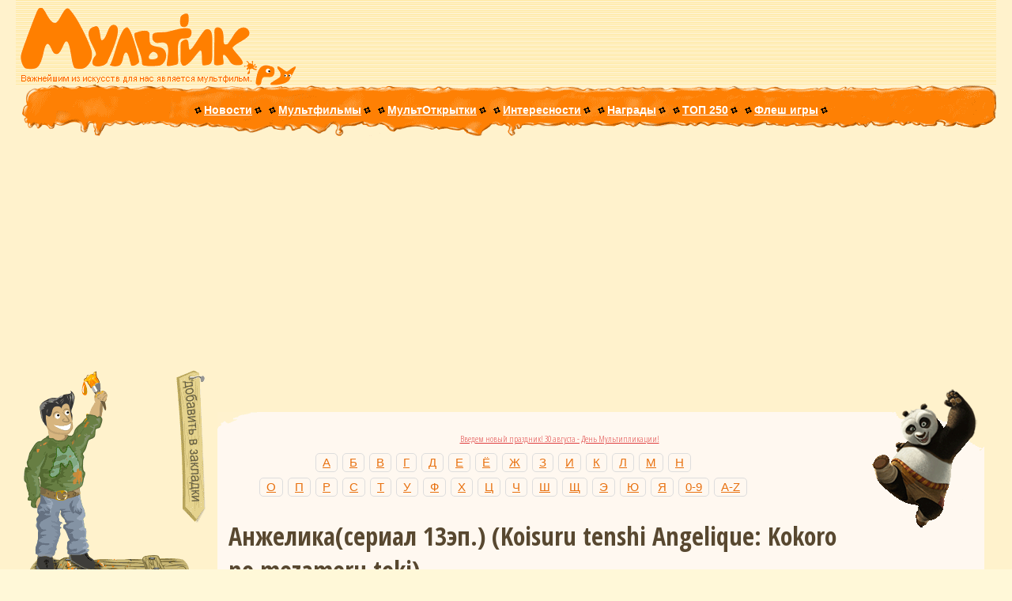

--- FILE ---
content_type: text/html; charset=utf-8
request_url: https://www.google.com/recaptcha/api2/aframe
body_size: 266
content:
<!DOCTYPE HTML><html><head><meta http-equiv="content-type" content="text/html; charset=UTF-8"></head><body><script nonce="5nezI3tEDYNo33A8-RQrTg">/** Anti-fraud and anti-abuse applications only. See google.com/recaptcha */ try{var clients={'sodar':'https://pagead2.googlesyndication.com/pagead/sodar?'};window.addEventListener("message",function(a){try{if(a.source===window.parent){var b=JSON.parse(a.data);var c=clients[b['id']];if(c){var d=document.createElement('img');d.src=c+b['params']+'&rc='+(localStorage.getItem("rc::a")?sessionStorage.getItem("rc::b"):"");window.document.body.appendChild(d);sessionStorage.setItem("rc::e",parseInt(sessionStorage.getItem("rc::e")||0)+1);localStorage.setItem("rc::h",'1768583871523');}}}catch(b){}});window.parent.postMessage("_grecaptcha_ready", "*");}catch(b){}</script></body></html>

--- FILE ---
content_type: text/css
request_url: https://www.myltik.ru/cssstyle/myltik_ru.css
body_size: 3311
content:
body{scrollbar-face-color:#fff0d0;scrollbar-track-color:#fff8f0;scrollbar-3dlight-color:#f8d8a8;scrollbar-highlight-color:#ffffff;scrollbar-shadow-color:#d0b878;scrollbar-darkshadow-color:#a09060;scrollbar-arrow-color:#ff0000;scrollbar-base-color:#0000ff;color:#584830;background-color:#fff8d8;background-image:url("https://www.myltik.ru/images/bg.gif");background-repeat:repeat;font-family:'Open Sans Condensed', sans-serif;margin:0 auto;min-width:1240px;max-width:1240px;}
.game-view{margin-left:20px;margin-top:20px;float:left;}
.img{float:left;padding:5px;}.fnt{font-size:20px;}
.center{text-align:center;}
.pagination{display:inline-block;font-family:"Tahoma", Arial, sans-serif;font-size:15px;line-height:18px;text-decoration:none;text-transform:uppercase;text-align:center;margin-left:53px;}
.pagination .dots{bottom:-6px;color:#606060;position:relative;}
.pagination a, .pagination .dots{display:inline-block;margin-right:2px;padding:2px 8px;}
div.pagination a:hover{color:#303030;}
div.pagination a:active{color:#585858;}
.pagination a.number{border:1px solid #ddd;margin-bottom:7px;-moz-border-radius:5px;-webkit-border-radius:5px;border-radius:5px;}
.pagination a.number:hover{border-color:#d0d0d0;-moz-box-shadow:0px 0px 5px rgba(0,0,0,0.2);-webkit-box-shadow:0px 0px 5px rgba(0,0,0,0.2);box-shadow:0px 0px 5px rgba(0,0,0,0.2);}
.pagination a.number.current{color:#fff;}
.pagination a.number.current:hover{-moz-box-shadow:none;-webkit-box-shadow:none;box-shadow:none;}
.pagination a.number.current:active{-moz-box-shadow:0px 1px 1px rgba(255,255,255,0.3), inset 0px 1px 2px rgba(0,0,0,0.15);-webkit-box-shadow:0px 1px 1px rgba(255,255,255,0.3), inset 0px 1px 2px rgba(0,0,0,0.15);box-shadow:0px 1px 1px rgba(255,255,255,0.3), inset 0px 1px 2px rgba(0,0,0,0.15);}
.pagination.orange, .pagination.orange a{color:#e87110;}
.pagination.orange a.number.current{background-color:#e87110;border-color:#f1820c #e35908 #df5107;text-shadow:0px 1px 1px #de2c05;background:-moz-linear-gradient(top,
#fad02d,
#f6a81f 5%,
#e87110);background:-webkit-gradient(linear, left top, left bottom,
from(#fad02d),
color-stop(0.05, #f6a81f),
to(#e87110));filter:progid:DXImageTransform.Microsoft.Gradient(StartColorStr='#f6a81f', EndColorStr='#e87110');}
.pagination.orange a.number.current:hover{background-color:#e5680e;border-color:#ee750a #de4e06 #d94606;background:-moz-linear-gradient(top,
#f8bb22,
#f49d1a 5%,
#e5680e);background:-webkit-gradient(linear, left top, left bottom,
from(#f8bb22),
color-stop(0.05, #f49d1a),
to(#e5680e));filter:progid:DXImageTransform.Microsoft.Gradient(StartColorStr='#f49d1a', EndColorStr='#e5680e');}
.pagination.orange a.number.current:active{border-color:#df5107 #e35908 #f1820c;text-shadow:0px -1px 1px #de4e06;background:-moz-linear-gradient(top,
#e5680e,
#f49d1a);background:-webkit-gradient(linear, left top, left bottom,
from(#e5680e),
to(#f49d1a));filter:progid:DXImageTransform.Microsoft.Gradient(StartColorStr='#de770b', EndColorStr='#f0a71d');}
ul{border:0;margin:0;padding:0;}
#pagination-clean li{border:0;margin:0;padding:0;font-size:30px;list-style:none;}
#pagination-clean li, #pagination-clean a{border-right:solid 1px #DEDEDE;margin-right:2px;}
#pagination-clean .previous-off,
#pagination-clean .next-off{color:#888888;display:block;float:left;padding:3px 4px;}
#pagination-clean .next a,
#pagination-clean previous a{border:none;}
#pagination-clean .active{color:#000000;font-weight:bold;display:block;float:left;padding:4px 6px;}
#pagination-clean a:link,
#pagination-clean a:visited{color:#FF8600;display:block;float:left;padding:3px 6px;text-decoration:underline;}
#pagination-clean a:hover{text-decoration:none;}
.main_table tr td{border:1px solid #ddd !important;padding:16px !important;width:25% !important;}
div.thankyou{border:1px solid #E07800 !important;margin:0 112px;position:absolute;text-align:center;width:58%;}
div.avaupload{width:140px;float:left;}
.menuha{font-size:14px;font-family:Arial,Helvetica,Georgia,sans-serif;color:white !important;}
select.myltik{border-color:#DDDDDD !important;border-style:groove;border-width:1px !important;padding:10px;}
option.myltik2{text-align:left;}
h2.fleft{float:left;}
.figure{float:left;background:#FFFFFF;border:dashed 1px;padding:4px;margin:0
6px
4px
0;}
p.cardp{padding-left:10px;padding-right:10px;padding-top:0px;padding-bottom:0px;color:#584830;text-align:justify;text-indent:3ex;font-size:85%;font-family:Arial,Verdana,Georgia,Helvetica,sans-serif;cursor:default;}
b{color:#807050;}
li{list-style:disc outside #ff6800;list-style:url("https://www.myltik.ru/images/mark.gif");text-indent:0ex;}
#rounded-corner{border-collapse:collapse;font-family:"Lucida Sans Unicode","Lucida Grande",Sans-Serif;font-size:12px;margin:20px;text-align:left;width:96%;}
#rounded-corner thead th.rounded-company{background:url("https://www.myltik.ru/images/left.png") no-repeat scroll left -1px #B9C9FE;border-right:1px solid #FFFFFF;font-weight:bold;}
#rounded-corner thead th.rounded-q4{background:url("https://www.myltik.ru/images/right.png") no-repeat scroll right -1px #B9C9FE;}
#rounded-corner th{background:none repeat scroll 0 0 #B9C9FE;color:#003399;font-size:13px;font-weight:normal;padding:8px;border-right:1px solid #FFFFFF;font-weight:bold;}
#rounded-corner td{background:none repeat scroll 0 0 #E8EDFF;#border-top:1px solid #FFFFFF;#border-right:1px solid #FFFFFF;color:#666699;padding:8px;font-weight:bold;}
#rounded-corner tfoot td.rounded-foot-left{background:url("https://www.myltik.ru/images/botleft.png") no-repeat scroll left bottom #E8EDFF;}
#rounded-corner tfoot td.rounded-foot-right{background:url("https://www.myltik.ru/images/botright.png") no-repeat scroll right bottom #E8EDFF;}
#rounded-corner tbody td.a.hov:hover{#background:none repeat scroll 0 0 #D0DAFD;text-decoration:none !important;}
.micromenu{font-size:70%;}
a.gamelink:hover{text-decoration:none;background:none repeat scroll 0 0 #D0DAFD;}
.micro{padding-left:10px;padding-right:10px;padding-top:0px;padding-bottom:0px;font-size:70%;}
.small{padding-left:10px;padding-right:10px;padding-top:0px;padding-bottom:0px;font-size:16px;}
.large{padding-left:10px;padding-right:10px;padding-top:0px;padding-bottom:0px;font-size:120%;}
.title{padding-left:10px;padding-right:10px;padding-top:0px;padding-bottom:0px;font-size:120%;font-family:Times New Roman,sans;font-weight:bold;}
.copy,a.copy,a.copy:link,a.copy:visited{font-size:85%;color:#b0a090;text-decoration:underline;}
a.copy:hover,a.copy:visited:hover{font-size:85%;color:#ff0000;}
#form3{margin:1em 0;background:url(https://www.myltik.ru/images/form3/form_bg.jpg) no-repeat 0 0;width:542px;height:364px;overflow:hidden;}
#form3 h3{display:none;}
#form3 fieldset{margin:0;padding:0;border:none;float:left;display:inline;width:200px;margin-left:34px;padding-top:80px;}
#form3 fieldset.last{width:254px;margin-left:17px;}
#form3 legend{display:none;}
#form3 p{margin:.5em 0;}
#form3 label{display:block;}
#form3 input, #form3 textarea{width:192px;border:1px solid #ddd;background:#fff url(https://www.myltik.ru/images/form3/form_input.gif) repeat-x;padding:3px;}
#form3 textarea{width:246px;height:200px;overflow:auto;}
#form3 p.submit{margin:0 34px;clear:both;position:relative;}
#form3 button{padding:0;position:absolute;left:0;top:-3.5em;width:95px;height:36px;text-indent:-8000px;overflow:hidden;border:none;background:url(https://www.myltik.ru/images/form3/form_button.gif) no-repeat 0 0;color:#fff;cursor:pointer;}
a,a:link,a:visited{color:#ff8600;text-decoration:underline;}
table.price2{margin:10px 0 0 0;}
table.price2 td{padding:4px;border-bottom:dotted 1px #B5B5B5;font-size:11px;}
table.price2 td a.img{position:relative;top:1px;}
table.price2 td{padding:4px;}
table.price2 td a.img{margin-left:5px;}
table.price2 td.cost{text-align:right;font-weight:bold;}
table.price2 tr:hover{background-color:#E0E0E0;}
table.price2 tr:hover th{background-color:#fff;}
table.price2 th{text-align:left;vertical-align:bottom;padding:0 0 5px 0;border-bottom:dotted 1px #B5B5B5;}
table.price2 th{color:#972F2C;}
table.price2 th{text-align:left;}
table tr.alternate{background-color:#F8F8F8;}
#contact_form{margin:1em 0;padding-top:10px;background:url(https://www.myltik.ru/images/form1/form_top.gif) no-repeat 0 0;}
#contact_form fieldset{margin:0;padding:0;border:none;float:left;display:inline;width:260px;margin-left:25px;}
#contact_form legend{display:none;}
#contact_form p{margin:.5em 0;}
#contact_form label{display:block;}
#contact_form input, #contact_form textarea{width:252px;border:1px solid #ddd;background:#fff url(https://www.myltik.ru/images/form1/form_input.gif) repeat-x;padding:3px;}
#contact_form textarea{height:125px;overflow:auto;}
#contact_form p.submit{clear:both;background:url(https://www.myltik.ru/images/form1/form_bottom.gif) no-repeat 0 100%;padding:0 25px 20px 25px;margin:0;text-align:left !important;}
#contact_form button{width:150px;height:37px;line-height:37px;border:none;background:url(https://www.myltik.ru/images/form1/form_button.gif) no-repeat 0 0;color:#fff;cursor:pointer;text-align:center;}
#message_form{margin:1em 0;padding-top:10px;background:url(https://www.myltik.ru/images/form1/form_top.gif) no-repeat 0 0;}
#message_form fieldset{margin:0;padding:0;border:none;float:left;display:inline;width:560px;margin-left:25px;}
#message_form legend{display:none;}
#message_form p{margin:.5em 0;}
#message_form label{display:block;}
#message_form input, #message_form textarea{width:252px;border:1px solid #ddd;background:#fff url(https://www.myltik.ru/images/form1/form_input.gif) repeat-x;padding:3px;}
#message_form textarea{height:200px;overflow:auto;}
#message_form p.submit{clear:both;background:url(https://www.myltik.ru/images/form1/form_bottom.gif) no-repeat 0 100%;padding:0 25px 20px 25px;margin:0;text-align:left !important;margin-top:170px;}
#message_form button{width:150px;height:37px;line-height:37px;border:none;background:url(https://www.myltik.ru/images/form1/form_button.gif) no-repeat 0 0;color:#fff;cursor:pointer;text-align:center;}
blockquote{background:url("https://www.myltik.ru/images/pullquote.gif") no-repeat scroll 0 0 transparent;font-family:Georgia,"Bitstream Vera Serif",serif;font-size:1em;font-style:italic;font-weight:normal;line-height:1.5em;margin:15px 0 10px;padding:6px 0 0 55px;margin-bottom:8px;min-height:38px;}
hr{border:1px dashed #E7F0D0;}
a.game:hover{#background-color:#BCE27F;}
a.menu,a.menu:visited{color:#505050;font-size:12px;line-height:14px;font-family:Arial,Helvetica,Georgia,sans-serif;font-weight:700;text-decoration:none;}
a.menu:hover,a.menu:visited:hover,a.menu:active{color:#ffffff;text-decoration:underline;}
font.lmenu{color:#ffffff;text-decoration:underline;font-size:12px;line-height:14px;font-family:Arial,Helvetica,Georgia,sans-serif;font-weight:700;}
a.rekl_class,a.rekl_class:link,a.rekl_class:visited{color:#e04040;text-decoration:underline;}
img{border:none;margin:0;#vertical-align:top;}
img.sep{width:9px;height:9px;text-align:bottom;}
img.c5050{width:50px;height:50px;}
img.mark{width:6px;height:6px;text-align:left;vertical-align:middle;margin:0px 4px 0px 0px;}
img.inframe1{border:solid 1px #ffa000;margin:5px 10px 5px 10px;padding:4px;}
img.inframe2{border:dashed 2px #ffa000;margin:10px 17px 10px 17px;}
table,td{padding-left:0px;padding-right:0px;padding-top:0px;padding-bottom:0px;margin-left:0px;margin-right:0px;margin-top:0px;margin-bottom:0px;padding:0;margin:0px;cursor:default;}
table.adminlist{width:100%;background-color:#FFFFFF;margin:0px;padding:0px;border:none;border-color:#fff;border-collapse:collapse;border-spacing:0px;}
table.adminlist th{margin:0px;padding:4px;line-height:16px;background:#575757;font-size:15px;color:#fff;border-bottom:2px solid #BCE27F;}
table.adminlist th.title{text-align:left;}
table.adminlist th a{color:#B8E07C;text-decoration:none;}
table.adminlist th a:hover{color:#fff;text-decoration:underline;}
table.adminlist tr.row0{background-color:#FFF;text-align:left;}
table.adminlist tr.row1{background-color:#FFF;text-align:left;}
table.adminlist td{border-bottom:1px dashed #e7f0d0;padding:4px;}
.hr{border:1px dashed #e7f0d0;padding:4px;}
table.adminlist tr.row0:hover{background-color:#F0F7E2;}
table.adminlist tr.row1:hover{background-color:#F0F7E2;}
table.adminlist td.options{background-color:#ffffff;font-size:8px;}
select.options, input.options{font-size:8px;font-weight:normal;border:1px solid #999999;}
table.adminlist td a{}
table.adminlist td a:hover{color:#c63434;text-decoration:none;}
table.adminlist td ul{border:none;padding-left:32px;}
table.adminlist tr.row0:hover a{color:#c63434;}
table.adminlist tr.row1:hover a{color:#c63434;}
.lcard{border:dashed 1px #e07800;padding:10px;background:#fffff0;color:#304858;font-size:100%;}
td.cardt{background-position:top left;background-repeat:repeat-x;background-color:#fff8f0;vertical-align:top;}
td.menu{font-size:12px;line-height:14px;font-family:Arial,Helvetica,Georgia,sans-serif;font-weight:700;}
td.banin{font-size:1px;line-height:1px;}
#ap_adtext{font-size:15px;margin-bottom:5px;}
#ap_progressbar{text-align:left;position:relative;margin:20px auto 0;font-size:11px;border:1px solid #000;}
#ap_progressbar .text{position:absolute;top:0;left:47%;}
#ap_progressbar .progress{height:14px;background:url(https://www.myltik.ru/images/progres.gif) repeat-x;}
#ap_progressbar .progress .text{display:none;}
#ap_skiptext{margin-top:5px;font-size:11px;}
#ap_skiptext a{color:#0060A9;}